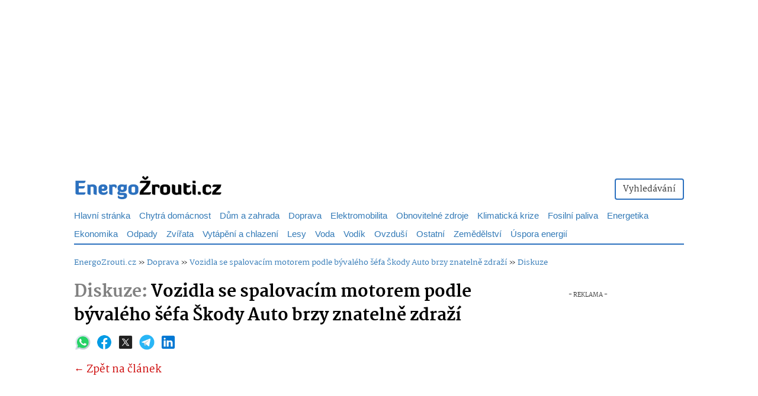

--- FILE ---
content_type: text/html; charset=UTF-8
request_url: https://energozrouti.cz/diskuze/vozidla-se-spalovacim-motorem-podle-byvaleho-sefa-skody-auto-brzy-znatelne-zdrazi
body_size: 9945
content:
<!DOCTYPE html>
<html lang="cs">
<head>
    <meta charset="utf-8" />
    <meta http-equiv="X-UA-Compatible" content="IE=edge" />
    <meta name="viewport" content="initial-scale=1.0, maximum-scale=1.0, width=device-width" />
    <meta name="description" content="Diskuze: Vozidla se spalovacím motorem podle bývalého šéfa Škody Auto brzy znatelně zdraží" />
    <meta name="author" content="EnergoZrouti.cz" />
    <meta name="application-name" content="EnergoZrouti.cz">
    <meta name="language" content="cs">                
    <meta name="copyright" content="EnergoZrouti.cz">           
    <link rel="preload" href="/fonts/martel-light.woff2" as="font" type="font/woff2" crossorigin>         
    <link rel="preload" href="/fonts/martel-regular.woff2" as="font" type="font/woff2" crossorigin>         
    <link rel="preload" href="/fonts/martel-extrabold.woff2" as="font" type="font/woff2" crossorigin> 
    <link rel="preload" href="/fonts/martel-black.woff2" as="font" type="font/woff2" crossorigin>
    <link rel="preload" href="/fonts/glyphicons-halflings-regular.woff2" as="font" type="font/woff2" crossorigin>
    <link rel="preload" href="/css/one.css?v=2705" as="style">      
    <meta name="theme-color" content="#2c71bf">        
    <link rel="shortcut icon" href="https://energozrouti.cz/favicon.ico"> 
    <link rel="icon" type="image/png" sizes="16x16" href="https://energozrouti.cz/favicon-16x16.png">                 
    <link rel="icon" type="image/png" sizes="32x32" href="https://energozrouti.cz/favicon-32x32.png">               
    <link rel="icon" type="image/png" sizes="96x96" href="https://energozrouti.cz/favicon-96x96.png"/>
    <link rel="icon" type="image/png" sizes="192x192" href="https://energozrouti.cz/favicon-192x192.png"/>                   
    <link rel="apple-touch-icon" sizes="76x76" href="https://energozrouti.cz/img/loga/apple-touch-icon-76x76.png"/>
    <link rel="apple-touch-icon" sizes="120x120" href="https://energozrouti.cz/img/loga/apple-touch-icon-120x120.png"/>
    <link rel="apple-touch-icon" sizes="152x152" href="https://energozrouti.cz/img/loga/apple-touch-icon-152x152.png"/>
    <link rel="apple-touch-icon" sizes="180x180" href="https://energozrouti.cz/img/loga/apple-touch-icon-180x180.png"/>  
    <link rel="apple-touch-icon-precomposed" href="https://energozrouti.cz/img/loga/apple-touch-icon-180x180.png">        
    <meta id="contentLanguage" http-equiv="Content-Language" content="cs-cz" />                
    <meta http-equiv="x-xrds-location" content="https://energozrouti.cz/xrds.xml"/>                
    <link rel="search" type="application/opensearchdescription+xml" title="EnergoZrouti.cz" href="https://energozrouti.cz/opensearch.xml" />      
    <!-- Google Tag Manager -->
    <script>(function(w,d,s,l,i){w[l]=w[l]||[];w[l].push({'gtm.start':
    new Date().getTime(),event:'gtm.js'});var f=d.getElementsByTagName(s)[0],
    j=d.createElement(s),dl=l!='dataLayer'?'&l='+l:'';j.async=true;j.src=
    'https://www.googletagmanager.com/gtm.js?id='+i+dl;f.parentNode.insertBefore(j,f);
    })(window,document,'script','dataLayer','GTM-WK6ZWZDS');</script>
    <!-- End Google Tag Manager -->
    <meta name="robots" content="index, follow" /><meta name="robots" content="max-image-preview:large"><meta name="robots" content="max-snippet:-1">
    
    <meta name="seznam-wmt" content="6G31LlKdSizmxt0kaCk2yCamTf7BTV6r" />
    <meta name="msvalidate.01" content="31320FB7E74058AE1CF4D7C4AE4624FE" />
    <meta name="ahrefs-site-verification" content="5e2aadb18b3a505542c061cad2d71d4730c49081aae32d8c1b608d5e04aa25f5">
    <link rel="stylesheet" href="https://energozrouti.cz/css/one.css?v=2705">
    <link rel="alternate" title="EnergoZrouti.cz" type="application/rss+xml" href="https://energozrouti.cz/rss-news/">            
    <title>Diskuze - Vozidla se spalovacím motorem podle bývalého šéfa Škody Auto brzy znatelně zdraží - EnergoZrouti.cz</title>
    <link rel="previewimage" href="https://energozrouti.cz/storage/6/mv1TIJqfi9Y2WcI9VF96bq6CQNFKCoAV4Oc3Hs8Aau151rEa6mtRwrL46Hg2m0BHNr7lQsijjKSspRAyFuuidW9rZQgn7SCFDaSn_medium.jpg" /><meta property="og:image" content="https://energozrouti.cz/storage/6/mv1TIJqfi9Y2WcI9VF96bq6CQNFKCoAV4Oc3Hs8Aau151rEa6mtRwrL46Hg2m0BHNr7lQsijjKSspRAyFuuidW9rZQgn7SCFDaSn_medium.jpg" /><meta property="og:title" content="Diskuze - Vozidla se spalovacím motorem podle bývalého šéfa Škody Auto brzy znatelně zdraží - EnergoZrouti.cz" /><meta property="og:site_name" content="EnergoZrouti.cz"/><meta property="og:url" content="https://energozrouti.cz/diskuze/vozidla-se-spalovacim-motorem-podle-byvaleho-sefa-skody-auto-brzy-znatelne-zdrazi" /><meta property="og:description" content="Diskuze: Vozidla se spalovacím motorem podle bývalého šéfa Škody Auto brzy znatelně zdraží" /><meta property="og:type" content="article" /><meta property="og:locale" content="cs-cz" /><meta property="fb:app_id" content="2628433780727086" /><meta property="article:publisher" content="https://www.facebook.com/energozrouti" /><meta name="twitter:card" content="summary_large_image" /><meta name="twitter:site" content="@energozrouti" /><link rel="canonical" href="https://energozrouti.cz/diskuze/vozidla-se-spalovacim-motorem-podle-byvaleho-sefa-skody-auto-brzy-znatelne-zdrazi" />
<script async src="https://pagead2.googlesyndication.com/pagead/js/adsbygoogle.js?client=ca-pub-3392464251041125"></script>                           
   <style>
   @font-face{font-family:'Martel';font-style:light;font-weight:200;src:url(https://energozrouti.cz/fonts/martel-light.woff2) format("woff2");font-display: fallback;}                         
   @font-face{font-family:'Martel';font-style:normal;font-weight:400;src:url(https://energozrouti.cz/fonts/martel-regular.woff2) format("woff2");font-display: fallback;}         
   @font-face{font-family:'Martel';font-style:bold;font-weight:800;src:url(https://energozrouti.cz/fonts/martel-extrabold.woff2) format("woff2");font-display: fallback;}         
   @font-face{font-family:'Martel';font-weight:900;src:url(https://energozrouti.cz/fonts/martel-black.woff2) format("woff2");font-display: fallback;}         
   @font-face{font-family:"Glyphicons Halflings";src:url(https://energozrouti.cz/fonts/glyphicons-halflings-regular.woff2) format("woff2");font-display: fallback;}                
   body {
        font-family: 'Martel', sans-serif;
    }                      
    .menuTit {
        font-size:15px;
        font-weight: normal;
    }                
          
   </style>
<script type="text/javascript" src="https://d21-a.sdn.cz/d_21/sl/3/loader.js"></script>                
</head>
<body>  
<!-- Google Tag Manager (noscript) -->
<noscript><iframe src="https://www.googletagmanager.com/ns.html?id=GTM-WK6ZWZDS"
height="0" width="0" style="display:none;visibility:hidden"></iframe></noscript>
<!-- End Google Tag Manager (noscript) -->    
<div id="page">     
           

<nav class="navbar navbar-energo navbar-static-top visible-xs" style="padding-top:10px;padding-bottom:10px;">
    <div class="navbar-header">
        <button style="background-color:white;color:black;" type="button" class="navbar-toggle" data-toggle="collapse" data-target="#navbar" aria-expanded="false" aria-controls="navbar">
            <span class="sr-only">Toggle navigation</span>
            <span class="icon-bar"></span>
            <span class="icon-bar"></span>
            <span class="icon-bar"></span>
        </button>         
        <a href="https://energozrouti.cz" class="navbar-brand" title="EnergoZrouti.cz"><img src="https://energozrouti.cz/img/loga/logoWhite.webp?v=2" class="img-responsive" width="250px"  height="60px" style="margin-top:-20px;" alt="EnergoZrouti.cz"></a>          
    </div>
    <div id="navbar" class="navbar-collapse collapse navbar-collapse-energo">
        <ul class="nav navbar-nav">
                <br />
                    <li><a href="https://energozrouti.cz/vyhledavani"><img alt="Vyhledávání" title="Vyhledávání" style="max-width:26px;" src="[data-uri]"/> &nbsp;Vyhledávání</a></li>
            <li role="separator" class="divider"></li>
                </ul>
            <hr />
             
                <ul class="nav" style="font-size:15px;">
            <li><a href="https://energozrouti.cz/kategorie/chytra-domacnost-smart-home">Chytrá domácnost</a></li><li><a href="https://energozrouti.cz/kategorie/dum-a-zahrada">Dům a zahrada</a></li><li><a href="https://energozrouti.cz/kategorie/doprava">Doprava</a></li><li><a href="https://energozrouti.cz/kategorie/elektromobilita">Elektromobilita</a></li><li><a href="https://energozrouti.cz/kategorie/obnovitelne-zdroje">Obnovitelné zdroje</a></li><li><a href="https://energozrouti.cz/kategorie/klimaticka-krize">Klimatická krize</a></li><li><a href="https://energozrouti.cz/kategorie/fosilni-paliva">Fosilní paliva</a></li><li><a href="https://energozrouti.cz/kategorie/energetika">Energetika</a></li><li><a href="https://energozrouti.cz/kategorie/ekonomika">Ekonomika</a></li><li><a href="https://energozrouti.cz/kategorie/odpady">Odpady</a></li><li><a href="https://energozrouti.cz/kategorie/zvirata">Zvířata</a></li><li><a href="https://energozrouti.cz/kategorie/vytapeni">Vytápění a chlazení</a></li><li><a href="https://energozrouti.cz/kategorie/lesy">Lesy</a></li><li><a href="https://energozrouti.cz/kategorie/voda">Voda</a></li><li><a href="https://energozrouti.cz/kategorie/vodik">Vodík</a></li><li><a href="https://energozrouti.cz/kategorie/ovzdusi">Ovzduší</a></li><li><a href="https://energozrouti.cz/kategorie/ostatni">Ostatní</a></li><li><a href="https://energozrouti.cz/kategorie/zemedelstvi">Zemědělství</a></li><li><a href="https://energozrouti.cz/kategorie/uspora-energii">Úspora energií</a></li><li><a href="https://energozrouti.cz/kategorie/energeticka-krize">Energetická krize</a></li><li><a href="https://energozrouti.cz/kategorie/jaderna-energie">Jaderná energie</a></li><li><a href="https://energozrouti.cz/kategorie/dotace">Dotace</a></li><li><a href="https://energozrouti.cz/kategorie/priroda">Příroda</a></li><li><a href="https://energozrouti.cz/kategorie/nazory">Názory</a></li><li><a href="https://energozrouti.cz/kategorie/cestovani-volny-cas">Cestování a volný čas</a></li><li><a href="https://energozrouti.cz/kategorie/mikromobilita">Mikromobilita</a></li><li><a href="https://energozrouti.cz/kategorie/cyklistika">Cyklistika</a></li><li><a href="https://energozrouti.cz/kategorie/tiskove-zpravy">Tiskové zprávy</a></li><li><a href="https://energozrouti.cz/kategorie/doporucujeme">Doporučujeme</a></li><li><a href="https://energozrouti.cz/kategorie/vesmir">Vesmír</a></li>
                </ul>
        </ul>         
    </div>
</nav>
      

                
<div class="col-lg-12 col-md-12 col-sm-12" style="margin-top:0px;">
<br />
                        <div style="height:250px;margin:0px auto !important;" class="visible-lg visible-md text-center">
                        <!-- ALL - PC - HEAD -->
                            <div style="height:250px;opacity:0px;">
                                <div id="leaderboard-top" style="margin:0 auto;width: 970px; position:sticky; top:0">
                                </div>
                            </div>
                        </div>
                    <br />    
<div id="pagewrap" style="background-color: #FFF">                
<div class="container visible-sm visible-md visible-lg">           
<div class="row">
<div class="col-lg-12 col-md-12 col-sm-12" style="margin-top:0px;">
             
                
<div class="pull-left" style="margin-top:-3px;">
    <a href="https://energozrouti.cz"><img src="https://energozrouti.cz/img/loga/logoMega.webp?v=2" class="img-responsive" width="250px" height="60px" style="margin-bottom:-30px;" alt="EnergoZrouti.cz"></a>                
</div> 
                <div class="pull-right" style="margin-top:12px;margin-bottom:0px;">
                

                
<div class="btn-group" role="group" aria-label="...">
  <!--<a href="https://energozrouti.cz/muj-profil"><button style="border:2px solid #2c71bf;" type="button" class="btn btn-default"><i class="fas fa-user"></i> Můj profil</button></a>-->
  <a href="https://energozrouti.cz/vyhledavani"><button style="border:2px solid #2c71bf;" type="button" class="btn btn-default">Vyhledávání</button></a>
</div>                
</div>
                


</div>
</div>
<style>
@media (min-width: 1060px) {
  #pagewrap {
  width: 1060px;
  }
  body {
    display: flex;
    flex-direction: column;
  }
}
hr.podLogo {
  border-top: 1px solid #2c71bf;
  margin-bottom:-3px;
}
                
.podMenu {
  border-top: 2px solid #2c71bf;  
  margin-top:5px;
}
  
.topnav {
  margin-top:2px;
}              

.one {
  float: left;
  display: block;
  text-align: center;
  margin-right:15px;
  margin-top:10px;
  text-decoration: none;
  font-size: 15px;
  font-weight:200;   
}

.dropMenu {
  float: left;
  display: block;
  text-align: center;
  padding: 18px 20px 5px 20px;
  text-decoration: none;
  font-size: 17px;
  font-weight:200;       
}       
      
 
.dropdown:hover .dropdown-menu{
    display: block;
    font-size:19px; 
}
           

.topnav a.active {
  color:black;
  font-weight:bold;
}                
      
          
.menuTitPC {
  all: unset;
  font-size: 15px;
  font-weight: 200;

}
    
                
                
</style>
<div class="visible-lg visible-md visible-sm" style="margin-top:7px"><div class="topnav"><a class="one" href="https://energozrouti.cz/">Hlavní stránka</a><a class="one" href="https://energozrouti.cz/kategorie/chytra-domacnost-smart-home">Chytrá domácnost</a><a class="one" href="https://energozrouti.cz/kategorie/dum-a-zahrada">Dům a zahrada</a><a class="one" href="https://energozrouti.cz/kategorie/doprava">Doprava</a><a class="one" href="https://energozrouti.cz/kategorie/elektromobilita">Elektromobilita</a><a class="one" href="https://energozrouti.cz/kategorie/obnovitelne-zdroje">Obnovitelné zdroje</a><a class="one" href="https://energozrouti.cz/kategorie/klimaticka-krize">Klimatická krize</a><a class="one" href="https://energozrouti.cz/kategorie/fosilni-paliva">Fosilní paliva</a><a class="one" href="https://energozrouti.cz/kategorie/energetika">Energetika</a><a class="one" href="https://energozrouti.cz/kategorie/ekonomika">Ekonomika</a><a class="one" href="https://energozrouti.cz/kategorie/odpady">Odpady</a><a class="one" href="https://energozrouti.cz/kategorie/zvirata">Zvířata</a><a class="one" href="https://energozrouti.cz/kategorie/vytapeni">Vytápění a chlazení</a><a class="one" href="https://energozrouti.cz/kategorie/lesy">Lesy</a><a class="one" href="https://energozrouti.cz/kategorie/voda">Voda</a><a class="one" href="https://energozrouti.cz/kategorie/vodik">Vodík</a><a class="one" href="https://energozrouti.cz/kategorie/ovzdusi">Ovzduší</a><a class="one" href="https://energozrouti.cz/kategorie/ostatni">Ostatní</a><a class="one" href="https://energozrouti.cz/kategorie/zemedelstvi">Zemědělství</a><a class="one" href="https://energozrouti.cz/kategorie/uspora-energii">Úspora energií</a></div></div></div><div class="container"><div class="visible-md visible-lg visible-sm podMenu"></div><br /></div><style>
h1{font-size: 2em;font-weight:800;line-height: 4.0rem}
h2{font-size:27px;margin-top: 30px;font-weight:900;line-height: 3rem;}    
h3{font-size:26px;margin-top: 30px;font-weight:900;line-height: 3rem;}    
h4{font-size:25px;margin-top: 30px;font-weight:900;line-height: 2.8rem;} 
h5{font-size:24px;margin-top: 30px;font-weight:900;line-height: 2.8rem;}



hr {
    margin-top: 20px;
    margin-bottom: 20px;
    border: 0;
    border-top: 1px solid #FFFFFF;
}
a {
    text-decoration: none;
}
</style>

  
    


  
<div class="container">
    
    
    <div class="row">
        <div class="col-lg-12 col-md-12">
              <span style="font-size:13px;">
        <a style="color:#337ab7;" href="https://energozrouti.cz" title="EnergoZrouti.cz">EnergoZrouti.cz</a> &raquo;
        <a style="color:#337ab7;" href="https://energozrouti.cz/kategorie/doprava">Doprava</a> &raquo;   
                <a style="color:#337ab7;" href="https://energozrouti.cz/clanek/vozidla-se-spalovacim-motorem-podle-byvaleho-sefa-skody-auto-brzy-znatelne-zdrazi" title="Vozidla se spalovacím motorem podle bývalého šéfa Škody Auto brzy znatelně zdraží">Vozidla se spalovacím motorem podle bývalého šéfa Škody Auto brzy znatelně zdraží</a>
        &raquo; <a style="color:#337ab7;" href="https://energozrouti.cz/diskuze/vozidla-se-spalovacim-motorem-podle-byvaleho-sefa-skody-auto-brzy-znatelne-zdrazi" title="Diskuze: Vozidla se spalovacím motorem podle bývalého šéfa Škody Auto brzy znatelně zdraží">Diskuze</a></a>  
        
            </span>
        </div></div>
    <div class="row">
  
  
         
            


  
 

        
        <div class="col-lg-8 col-md-8">    
            
            
            
           
<h1><span style="color:grey;">Diskuze:</span> <a href="https://energozrouti.cz/clanek/vozidla-se-spalovacim-motorem-podle-byvaleho-sefa-skody-auto-brzy-znatelne-zdrazi" style="color:black;">Vozidla se spalovacím motorem podle bývalého šéfa Škody Auto brzy znatelně zdraží</h1>
<a rel="noreferrer" title="Poslat na WhatsApp" target="_blank" href="whatsapp://send?text=https://energozrouti.cz/clanek/' . $dataClanku['url'] . '" data-action="share/whatsapp/share"><img src="https://energozrouti.cz/img/social-new/whatsapp.png?v=4" style="max-height:30px"></a>&nbsp; 
<a class="" rel="noreferrer" title="Sdílet na Facebooku" target="_blank" href="https://www.facebook.com/sharer/sharer.php?u=https%3A%2F%2Fenergozrouti.cz%2Fclanek%2Fvozidla-se-spalovacim-motorem-podle-byvaleho-sefa-skody-auto-brzy-znatelne-zdrazi?utm_source=facebook&utm_medium=social&utm_campaign=fbSharerButton"><img src="https://energozrouti.cz/img/social-new/facebook.png?v=3" style="max-height:30px"></a>&nbsp;
<a class="" rel="noreferrer" title="Sdílet na X (Twitter)" target="_blank" href="https://www.twitter.com/share?url=https%3A%2F%2Fenergozrouti.cz%2Fclanek%2Fvozidla-se-spalovacim-motorem-podle-byvaleho-sefa-skody-auto-brzy-znatelne-zdrazi&via=energozrouti"><img src="https://energozrouti.cz/img/social-new/x.png?v=3" style="max-height:30px"></a>&nbsp;
<a class="" rel="noreferrer" title="Sdílet na Telegram" target="_blank" href="https://t.me/share/url?url=https%3A%2F%2Fenergozrouti.cz%2Fclanek%2Fvozidla-se-spalovacim-motorem-podle-byvaleho-sefa-skody-auto-brzy-znatelne-zdrazi"><img src="https://energozrouti.cz/img/social-new/telegram.png?v=3" style="max-height:30px"></a>&nbsp;
<a class="" rel="noreferrer" title="Sdílet na LinkedIn" target="_blank" href="https://www.linkedin.com/sharing/share-offsite/?url=https%3A%2F%2Fenergozrouti.cz%2Fclanek%2Fvozidla-se-spalovacim-motorem-podle-byvaleho-sefa-skody-auto-brzy-znatelne-zdrazi"><img src="https://energozrouti.cz/img/social-new/linkedin.png?v=3" style="max-height:30px"></a>
<br /><br />
<a style="font-size:17px; color:#c00;" href="https://energozrouti.cz/clanek/vozidla-se-spalovacim-motorem-podle-byvaleho-sefa-skody-auto-brzy-znatelne-zdrazi">&#8592; Zpět na článek</a>
<div id="outstream" style="min-height: 320px"></div>           
            
            
<style>
    #discussion iframe {
    border: none;
	padding-right: 20px;
    min-height: 1000px;
    }
</style>
            
<div id="discussion"></div>
<br>

<style>
    #article-end:before 
    {  
    content: "- REKLAMA -";  
    display: block;  
    text-align: center;  
    line-height: 12px;  
    font-size: 10px;
    }
</style>

<div id="article-end" style="min-height:320px"></div>
            
            
<script>
window.SZN.DiscussionLoader.load(["embedded"]).then(() => {
    const instance = SZN.Discussion.create(
        "energozrouti",
        "discussion", 
        {
            linksInNewTab: [true]
        }
    );
    
    instance.loadDiscussion(
        "energozrouti.cz/z/vozidla-se-spalovacim-motorem-podle-byvaleho-sefa-skody-auto-brzy-znatelne-zdrazi",
        { 
            title: "Vozidla se spalovacím motorem podle bývalého šéfa Škody Auto brzy znatelně zdraží",
            url: "https://energozrouti.cz/diskuze/vozidla-se-spalovacim-motorem-podle-byvaleho-sefa-skody-auto-brzy-znatelne-zdrazi"
        }
    );  
    
    
});


            </script>
            
   
<br /><br />            
<div data-szn-recass-box='{"zone_id": 9591}'></div><br />

</div>



        <br />   

        
<div class="col-lg-4 col-md-4">
 
    
    
    <div style="margin-top:20px;" class="visible-lg visible-md text-center">
                        <!-- Diskuze - PC - pravé menu nahoře --> 
                        <div style="height:480px;">
                            <div id="square-1" style="position:sticky;top:0">
                            </div>
                        </div>       
                    </div> 
    <style>
.sekceDoporucujeme {border: 0px solid #E5E5E5;border-radius:4px;margin:0px auto;width:300px;}
.doporucujemeHead {background-color: #2c71bf;color:white;padding:10px;border-radius:4px 4px 0px 0px;}
.doporucujemeObsah {padding:0px;margin-top:5px;}

        </style>
    <br />
        <div class="sekceDoporucujeme hidden-xs hidden-sm">
            <div class="doporucujemeHead"><div style="margin-top:5px;font-size:20px;font-weight:800;">Nejnovější</div></div>
            <div class="doporucujemeObsah">


<div class="row"><a href="https://energozrouti.cz/clanek/jak-poznat-opravdu-uspornou-zarovku"><div class="col-lg-5 col-md-5"><img style="margin-top:5px;" src="https://energozrouti.cz/storage-webp/8/Tw1j8dSvgCpAPh3Vo1hXvFvtllc38EvwhcX23OgdUYsFzPq2tJotNAWFnbIbI3rxb1UF1EgQ0TotsxXhp8bvCIpzso2MkCxDUcSp_mini_new.webp" alt="Výběr žárovky závisí na mnoha faktorech." title="Výběr žárovky závisí na mnoha faktorech." class="img-responsive"></div><div class="col-lg-7 col-md-7"><span style="font-size:12px;font-weight:400;">Jak poznat opravdu úspornou žárovku, která hodně svítí a spotřebuje málo...</span></div></a></div><hr style="margin-top:10px;margin-bottom:5px;" /><div class="row"><a href="https://energozrouti.cz/clanek/zpoplatneni-instagram-facebook-placene-predpatne"><div class="col-lg-5 col-md-5"><img style="margin-top:5px;" src="https://energozrouti.cz/storage-webp/8/8MH4ty9rvVoAUJZgL5oIRxmwqXTzQyygJL6V5zPt6qU4q725xiFcwUuyFYIZIvNbs0kxH3EY27wfIQLcZbUMVrDJW4LDjGuWK0pG_mini_new.webp" alt="Meta chce po uživatelích peníze" title="Meta chce po uživatelích peníze" class="img-responsive"></div><div class="col-lg-7 col-md-7"><span style="font-size:12px;font-weight:400;">Zpoplatnění Instagramu a Facebooku: Kdo nezaplatí, přijde o nejlepší funkce</span></div></a></div><hr style="margin-top:10px;margin-bottom:5px;" /><div class="row"><a href="https://energozrouti.cz/clanek/zamky-bezpecnost-2-minutovy-test-bezpecnostni-dvere"><div class="col-lg-5 col-md-5"><img style="margin-top:5px;" src="https://energozrouti.cz/storage-webp/7/gOB9kaJEIBhkTfqN9G0HspR994OZ3ds41rzSrmUqFBUWwwj0Ue1JbazyH9Z8nvblUXoDbCff8lZzNIP3dB2fNyMxP6KOxiTFFZBs_mini_new.webp" alt="Životnost zámků není radno podceňovat. " title="Životnost zámků není radno podceňovat. " class="img-responsive"></div><div class="col-lg-7 col-md-7"><span style="font-size:12px;font-weight:400;">Zámky mají svou životnost, ale málokdo ji hlídá. 2minutový test rychle odhalí, zda...</span></div></a></div><hr style="margin-top:10px;margin-bottom:5px;" /><div class="row"><a href="https://energozrouti.cz/clanek/reseni-pro-bylinky-nadoba-cerstvost-lednice"><div class="col-lg-5 col-md-5"><img style="margin-top:5px;" src="https://energozrouti.cz/storage-webp/8/iWRMGGxMaZtqCOkHpYmGZfgD8KpMzKFANd2O4nBomczCHYOlzIkGeUE3afcheiLiWWnUBV7SoFH23m01G8mSuUOJxujKOPBB2x56_mini_new.webp" alt="Lidl začal prodávat geniální řešení pro bylinky" title="Lidl začal prodávat geniální řešení pro bylinky" class="img-responsive"></div><div class="col-lg-7 col-md-7"><span style="font-size:12px;font-weight:400;">Lidl začal prodávat geniální nádobu na bylinky, ve které vůbec nezvadnou. Stojí...</span></div></a></div><hr style="margin-top:10px;margin-bottom:5px;" /><div class="row"><a href="https://energozrouti.cz/clanek/konec-levnych-balicku-z-asie-eu-zavadi-nove-clo"><div class="col-lg-5 col-md-5"><img style="margin-top:5px;" src="https://energozrouti.cz/storage-webp/1/4RjTBdzyVgB792TbXaNBJnvFjrrz0g6azimuOxj2WzHeSSRe6oi5OtuvlFW9TGW1oKZ5L9xoz1ExrCEVY0NotFrbsgh7F2TIWd9X_mini_new.webp" alt="Objednávat balíky z Asie bude již brzy méně výhodné. " title="Objednávat balíky z Asie bude již brzy méně výhodné. " class="img-responsive"></div><div class="col-lg-7 col-md-7"><span style="font-size:12px;font-weight:400;">Konec levných balíčků z Asie: EU zavádí nové clo, které razantně zdraží i ty...</span></div></a></div><hr style="margin-top:10px;margin-bottom:5px;" />               
            </div>
    </div>
<br />    
    
    

    
    
<br />
                    <div style="margin:0px auto;" class="visible-lg visible-md sticky text-center" data-margin-bottom="0" data-margin-top="40">
                        <!-- Diskuze - PC - pravé menu sky --> 
                         <div style="">
                            <div id="skyscraper-1" style="position: sticky; top: 0;"</div>
                        </div>     
                    </div>   
    
    
    
    
  </div>
            
                    

  
        
      
</div>
  
          

</div>

<script type="application/ld+json">
{
    "@context": "https://schema.org",
    "@graph":
    [
   {
            "@type": "BreadcrumbList",
                "itemListElement": [
                {
                    "@type": "ListItem",
                    "position": 1,
                    "item": {
                        "@id": "https://energozrouti.cz",
                        "name": "EnergoŽrouti.cz"
                    }
                },
                {
                    "@type": "ListItem",
                    "position": 2,
                    "item": {
                        "@id": "https://energozrouti.cz/kategorie/doprava",
                        "name": "Doprava"
                    }
                },
{
                    "@type": "ListItem",
                    "position": 3,
                    "item": {
                        "@id": "https://energozrouti.cz/clanek/vozidla-se-spalovacim-motorem-podle-byvaleho-sefa-skody-auto-brzy-znatelne-zdrazi",
                        "name": "Vozidla se spalovacím motorem podle bývalého šéfa Škody Auto brzy znatelně zdraží"
                    }
                },{
                    "@type": "ListItem",
                    "position": 4,
                    "item": {
                        "@id": "https://energozrouti.cz/diskuze/vozidla-se-spalovacim-motorem-podle-byvaleho-sefa-skody-auto-brzy-znatelne-zdrazi",
                        "name": "Diskuze"
                    }
                }            
                ]
        }
    ]
}
</script> 
    
    
    
    
<footer><br /><br />
                    <div style="margin:0px auto;margin-top:20px;margin-bottom:20px;" class="visible-sm visible-lg visible-md text-center">
                        <!-- ALL - FOOTER -->
                        <div id="leaderboard-bottom" align="center" style="min-height:300px">
                        </div>
                        <br>
                    </div><div class="row panel-body"><hr style="margin-top:1px;border:none;height: 5px;background:#000;" /><div class="col-lg-3 col-md-4 col-sm-4 col-xs-6" style="font-size:16px;margin-top:15px;"><a style="color:#000;" href="https://energozrouti.cz/kategorie/chytra-domacnost-smart-home">Chytrá domácnost</a></div><div class="col-lg-3 col-md-4 col-sm-4 col-xs-6" style="font-size:16px;margin-top:15px;"><a style="color:#000;" href="https://energozrouti.cz/kategorie/dum-a-zahrada">Dům a zahrada</a></div><div class="col-lg-3 col-md-4 col-sm-4 col-xs-6" style="font-size:16px;margin-top:15px;"><a style="color:#000;" href="https://energozrouti.cz/kategorie/doprava">Doprava</a></div><div class="col-lg-3 col-md-4 col-sm-4 col-xs-6" style="font-size:16px;margin-top:15px;"><a style="color:#000;" href="https://energozrouti.cz/kategorie/elektromobilita">Elektromobilita</a></div><div class="col-lg-3 col-md-4 col-sm-4 col-xs-6" style="font-size:16px;margin-top:15px;"><a style="color:#000;" href="https://energozrouti.cz/kategorie/obnovitelne-zdroje">Obnovitelné zdroje</a></div><div class="col-lg-3 col-md-4 col-sm-4 col-xs-6" style="font-size:16px;margin-top:15px;"><a style="color:#000;" href="https://energozrouti.cz/kategorie/klimaticka-krize">Klimatická krize</a></div><div class="col-lg-3 col-md-4 col-sm-4 col-xs-6" style="font-size:16px;margin-top:15px;"><a style="color:#000;" href="https://energozrouti.cz/kategorie/fosilni-paliva">Fosilní paliva</a></div><div class="col-lg-3 col-md-4 col-sm-4 col-xs-6" style="font-size:16px;margin-top:15px;"><a style="color:#000;" href="https://energozrouti.cz/kategorie/energetika">Energetika</a></div><div class="col-lg-3 col-md-4 col-sm-4 col-xs-6" style="font-size:16px;margin-top:15px;"><a style="color:#000;" href="https://energozrouti.cz/kategorie/ekonomika">Ekonomika</a></div><div class="col-lg-3 col-md-4 col-sm-4 col-xs-6" style="font-size:16px;margin-top:15px;"><a style="color:#000;" href="https://energozrouti.cz/kategorie/odpady">Odpady</a></div><div class="col-lg-3 col-md-4 col-sm-4 col-xs-6" style="font-size:16px;margin-top:15px;"><a style="color:#000;" href="https://energozrouti.cz/kategorie/zvirata">Zvířata</a></div><div class="col-lg-3 col-md-4 col-sm-4 col-xs-6" style="font-size:16px;margin-top:15px;"><a style="color:#000;" href="https://energozrouti.cz/kategorie/vytapeni">Vytápění a chlazení</a></div><div class="col-lg-3 col-md-4 col-sm-4 col-xs-6" style="font-size:16px;margin-top:15px;"><a style="color:#000;" href="https://energozrouti.cz/kategorie/lesy">Lesy</a></div><div class="col-lg-3 col-md-4 col-sm-4 col-xs-6" style="font-size:16px;margin-top:15px;"><a style="color:#000;" href="https://energozrouti.cz/kategorie/voda">Voda</a></div><div class="col-lg-3 col-md-4 col-sm-4 col-xs-6" style="font-size:16px;margin-top:15px;"><a style="color:#000;" href="https://energozrouti.cz/kategorie/vodik">Vodík</a></div><div class="col-lg-3 col-md-4 col-sm-4 col-xs-6" style="font-size:16px;margin-top:15px;"><a style="color:#000;" href="https://energozrouti.cz/kategorie/ovzdusi">Ovzduší</a></div><div class="col-lg-3 col-md-4 col-sm-4 col-xs-6" style="font-size:16px;margin-top:15px;"><a style="color:#000;" href="https://energozrouti.cz/kategorie/ostatni">Ostatní</a></div><div class="col-lg-3 col-md-4 col-sm-4 col-xs-6" style="font-size:16px;margin-top:15px;"><a style="color:#000;" href="https://energozrouti.cz/kategorie/zemedelstvi">Zemědělství</a></div><div class="col-lg-3 col-md-4 col-sm-4 col-xs-6" style="font-size:16px;margin-top:15px;"><a style="color:#000;" href="https://energozrouti.cz/kategorie/uspora-energii">Úspora energií</a></div><div class="col-lg-3 col-md-4 col-sm-4 col-xs-6" style="font-size:16px;margin-top:15px;"><a style="color:#000;" href="https://energozrouti.cz/kategorie/energeticka-krize">Energetická krize</a></div><div class="col-lg-3 col-md-4 col-sm-4 col-xs-6" style="font-size:16px;margin-top:15px;"><a style="color:#000;" href="https://energozrouti.cz/kategorie/jaderna-energie">Jaderná energie</a></div><div class="col-lg-3 col-md-4 col-sm-4 col-xs-6" style="font-size:16px;margin-top:15px;"><a style="color:#000;" href="https://energozrouti.cz/kategorie/dotace">Dotace</a></div><div class="col-lg-3 col-md-4 col-sm-4 col-xs-6" style="font-size:16px;margin-top:15px;"><a style="color:#000;" href="https://energozrouti.cz/kategorie/priroda">Příroda</a></div><div class="col-lg-3 col-md-4 col-sm-4 col-xs-6" style="font-size:16px;margin-top:15px;"><a style="color:#000;" href="https://energozrouti.cz/kategorie/nazory">Názory</a></div><div class="col-lg-3 col-md-4 col-sm-4 col-xs-6" style="font-size:16px;margin-top:15px;"><a style="color:#000;" href="https://energozrouti.cz/kategorie/cestovani-volny-cas">Cestování a volný čas</a></div><div class="col-lg-3 col-md-4 col-sm-4 col-xs-6" style="font-size:16px;margin-top:15px;"><a style="color:#000;" href="https://energozrouti.cz/kategorie/mikromobilita">Mikromobilita</a></div><div class="col-lg-3 col-md-4 col-sm-4 col-xs-6" style="font-size:16px;margin-top:15px;"><a style="color:#000;" href="https://energozrouti.cz/kategorie/cyklistika">Cyklistika</a></div><div class="col-lg-3 col-md-4 col-sm-4 col-xs-6" style="font-size:16px;margin-top:15px;"><a style="color:#000;" href="https://energozrouti.cz/kategorie/tiskove-zpravy">Tiskové zprávy</a></div><div class="col-lg-3 col-md-4 col-sm-4 col-xs-6" style="font-size:16px;margin-top:15px;"><a style="color:#000;" href="https://energozrouti.cz/kategorie/doporucujeme">Doporučujeme</a></div><div class="col-lg-3 col-md-4 col-sm-4 col-xs-6" style="font-size:16px;margin-top:15px;"><a style="color:#000;" href="https://energozrouti.cz/kategorie/vesmir">Vesmír</a></div></div><hr /><a href="https://energozrouti.cz/kontakt" style="color:#337ab7;">Tiráž & Kontakty</a> | <a href="https://energozrouti.cz/eticky-kodex" style="color:#337ab7;">Etický kodex</a> | <a href="https://energozrouti.cz/ochrana-osobnich-udaju" style="color:#337ab7;">Ochrana osobních údajů</a> | <a href="https://www.facebook.com/energozrouti" target="_blank" style="color:#337ab7;">Facebook</a> | <a href="https://twitter.com/energozrouti" target="_blank" style="color:#337ab7;">Twitter</a> | <a href="https://energozrouti.cz/rss-news/" target="_blank" style="color:#337ab7;">RSS</a> | <a href="https://energozrouti.cz/mapa-webu" style="color:#337ab7;">Mapa webu</a><br /><a href="#" id="open-cmp-btn">Spravovat souhlas s nastavením osobních údajů</a>            
<script>
document.getElementById('open-cmp-btn').addEventListener('click', function(event){
        event.preventDefault();
        event.stopPropagation();
        scmp.open();
})
</script><br /><span style="color:grey;">Copyright © 2019 - 2026 <a href="https://energozrouti.cz/" style="color:grey;">EnergoZrouti.cz</a> | ISSN 2694-9962</span></div><div style="height:20px;"></div></footer><script type="application/ld+json">
{
    "@context": "http://schema.org",
    "@type": "WebSite",
    "@id": "https://energozrouti.cz",
    "url": "https://energozrouti.cz",
    "image": "https://energozrouti.cz/img/loga/logoOG.png",
    "name": "EnergoZrouti.cz",
    "description": "Největší český magazín o ekologii, elektromobilech, obnovitelných zdrojích a nových technologiích. Aktuálně z domova i ze světa na EnergoZrouti.cz",
    "publisher": {
        "@type": "Organization",
        "name": "EnergoZrouti.cz",
        "url": "https://energozrouti.cz",       
        "logo": {
            "@type": "ImageObject",
            "name": "EnergoZrouti.cz",
            "caption": "EnergoZrouti.cz",
            "width": 1000,
            "height": 1000,
            "url": "https://energozrouti.cz/img/loga/logoOG.png"
        },
    "sameAs": ["https://www.facebook.com/energozrouti", "https://twitter.com/energozrouti"]
    },
    "mainEntityOfPage": {
        "@type": "WebPage",
        "@id": "https://energozrouti.cz"
    },
    "isFamilyFriendly": "true",
    "potentialAction": {
        "@type":"SearchAction",
        "target":{
            "@type":"EntryPoint",
            "urlTemplate":"https://energozrouti.cz/vyhledavani/{search_term_string}"
        },
        "query-input":"required name=search_term_string"
    }
}
</script><script src="https://energozrouti.cz/js/jquery.min.js"></script><script src="https://energozrouti.cz/js/bootstrap.min.js"></script><script>$(function () {
  $('[data-toggle="tooltip"]').tooltip()
})</script><script>sznRecass.getRecommendationsByTags();</script><script>$(function() {
$('textarea').keyup(function() {
 var maxLength = $(this).attr('maxlength'),
     textLength =  $(this).val().length,
     remText    = ( maxLength - textLength );
     $('.text').html(remText + ' znaků zbývá')

});

});
</script>
    <script>
$(document).ready(function(){
    $(".dropMenu").hover(function(){
        var dropdownMenu = $(this).children(".dropdown-menu");
        if(dropdownMenu.is(":visible")){
            dropdownMenu.parent().toggleClass("open");
        }
    });
}); 
</script>
<script async src="https://fundingchoicesmessages.google.com/i/pub-2797035429467491?ers=1" nonce="11pA7DUDdiIo1OcQQNTmVA"></script><script nonce="11pA7DUDdiIo1OcQQNTmVA">(function() {function signalGooglefcPresent() {if (!window.frames['googlefcPresent']) {if (document.body) {const iframe = document.createElement('iframe'); iframe.style = 'width: 0; height: 0; border: none; z-index: -1000; left: -1000px; top: -1000px;'; iframe.style.display = 'none'; iframe.name = 'googlefcPresent'; document.body.appendChild(iframe);} else {setTimeout(signalGooglefcPresent, 0);}}}signalGooglefcPresent();})();</script><script defer src="https://static.cloudflareinsights.com/beacon.min.js/vcd15cbe7772f49c399c6a5babf22c1241717689176015" integrity="sha512-ZpsOmlRQV6y907TI0dKBHq9Md29nnaEIPlkf84rnaERnq6zvWvPUqr2ft8M1aS28oN72PdrCzSjY4U6VaAw1EQ==" data-cf-beacon='{"version":"2024.11.0","token":"58e54c1ff79844b08d44878115ae3f90","server_timing":{"name":{"cfCacheStatus":true,"cfEdge":true,"cfExtPri":true,"cfL4":true,"cfOrigin":true,"cfSpeedBrain":true},"location_startswith":null}}' crossorigin="anonymous"></script>
</body></html>

--- FILE ---
content_type: text/html; charset=utf-8
request_url: https://www.google.com/recaptcha/api2/aframe
body_size: 268
content:
<!DOCTYPE HTML><html><head><meta http-equiv="content-type" content="text/html; charset=UTF-8"></head><body><script nonce="Nx5xkmsv8Z5nDTqM3ZBgdw">/** Anti-fraud and anti-abuse applications only. See google.com/recaptcha */ try{var clients={'sodar':'https://pagead2.googlesyndication.com/pagead/sodar?'};window.addEventListener("message",function(a){try{if(a.source===window.parent){var b=JSON.parse(a.data);var c=clients[b['id']];if(c){var d=document.createElement('img');d.src=c+b['params']+'&rc='+(localStorage.getItem("rc::a")?sessionStorage.getItem("rc::b"):"");window.document.body.appendChild(d);sessionStorage.setItem("rc::e",parseInt(sessionStorage.getItem("rc::e")||0)+1);localStorage.setItem("rc::h",'1769582080139');}}}catch(b){}});window.parent.postMessage("_grecaptcha_ready", "*");}catch(b){}</script></body></html>

--- FILE ---
content_type: application/javascript; charset=utf-8
request_url: https://fundingchoicesmessages.google.com/f/AGSKWxXSeZpuWc0mKR9x29osfEBa1G5Neo-EXztXJTR7g9Fdyx15N5r3Q0fAfFJbSuFpk-L8QFsI4BKV91jB8tG47eAgyedYRxMlHhveSxonwk2ES3_P_6FHUtb9g1yu14bXE5phhW0FtolRsXSCC7A__DNLLMFSh4oIqW7_k5-NhBjYwSeTIYlV48AfOWa-/_/skyscraperad.=advertiser._580x100./videowall-ad.=akiba_ads_
body_size: -1285
content:
window['ffe049ea-3d71-4921-a030-13392ce727ee'] = true;